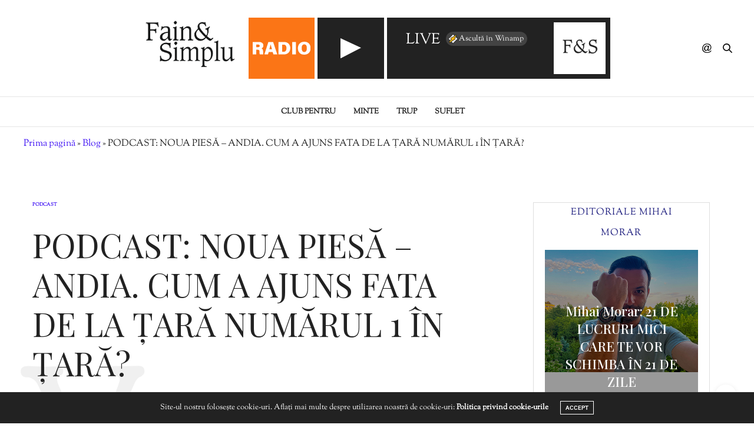

--- FILE ---
content_type: text/plain
request_url: https://radiozu.ro/trackid/radio-fainsisimplu-live.txt
body_size: -191
content:
NATALIA CLAVIER - Hotel Lisboa